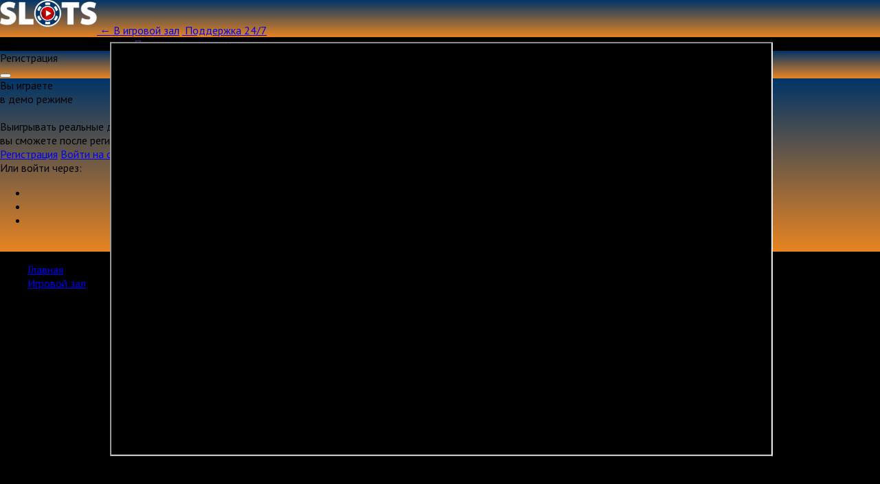

--- FILE ---
content_type: text/html; charset=utf-8
request_url: https://games-cv.com/pharaohs_ring?refCode=wp_w47976p43_
body_size: 763
content:
<!DOCTYPE html>
<html lang="en">
<head>
    <title>
        Pharaoh's Ring    </title>
    <meta charset="utf-8">
    <meta name="viewport" content="width=device-width, initial-scale=1, minimum-scale=1.0, maximum-scale=1.0, user-scalable=no">
    <meta name="apple-mobile-web-app-capable" content="yes">
    <meta name="apple-mobile-web-app-status-bar-style" content="black">
    <meta name="mobile-web-app-capable" content="yes">
    <style type="text/css">
        html, body {
            width: 100%;
            height: 100%;
            margin: 0;
            padding: 0;
        }
        body {
            background: #000;
            color: #fff;
        }
        object, embed, iframe {
            width: 100%;
            height: 100%;
            display: block;
        }
        iframe {
            border: none;
            -webkit-overflow-scrolling: touch;
        }
        .game-frame {
            position: fixed;
            top: 0;
            left: 0;
            right: 0;
            bottom: 0;
            overflow: hidden;
            min-height: 100%;
        }
    </style>
    <script>
        window.onload = function() {
            const setWidthHeight = function (element, width, height) {
                element.style.width = width + 'px';
                element.style.height = height + 'px';
            };

            const recalculateSizes = function () {
                const winWidth = window.innerWidth,
                    winHeight = window.innerHeight;

                const $elemForScreenSize = document.querySelectorAll('[data-size-full-screen]');

                $elemForScreenSize && $elemForScreenSize.forEach(function (el) {
                    setWidthHeight(el, winWidth, winHeight);
                });

                window.scrollTo(0, 0);
            };
            window.addEventListener('resize', recalculateSizes);
            window.addEventListener('orientationchange', recalculateSizes);
        }
    </script>
</head>
<body>

    <div class="game-frame">
        <iframe src="https://igame-nvm.windyslot.com/pharaohsring?tkn=demo_107617b5-6cb4-4eff-a96d-05df3f45a777_1_87c3b6c84f5139b0787700df7f294b6f&lang=ru"
                align="center"
                allowfullscreen
                data-size-full-screen
                allow="autoplay"
        ></iframe>
    </div>

</body>
</html>
